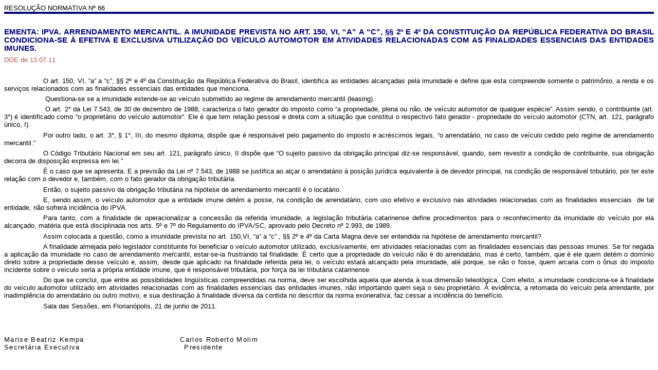

--- FILE ---
content_type: text/html; charset=utf-8
request_url: https://legislacao.sef.sc.gov.br/Consulta/Views/Publico/DocumentoLegalViewer.ashx?id=3B0DF6B4-6642-447F-ADBB-BE513069DBD6
body_size: 12299
content:
<html xmlns:v="urn:schemas-microsoft-com:vml"
xmlns:o="urn:schemas-microsoft-com:office:office"
xmlns:w="urn:schemas-microsoft-com:office:word"
xmlns:m="http://schemas.microsoft.com/office/2004/12/omml"
xmlns="http://www.w3.org/TR/REC-html40">

<head>
<meta http-equiv=Content-Type content="text/html; charset=windows-1252">
<meta name=ProgId content=Word.Document>
<meta name=Generator content="Microsoft Word 12">
<meta name=Originator content="Microsoft Word 12">
<link rel=File-List href="RN_066_arquivos/filelist.xml">
<title>RESOLUÇÃO NORMATIVA Nº 66</title>
<!--[if gte mso 9]><xml>
 <o:DocumentProperties>
  <o:Subject>CC</o:Subject>
  <o:Author>66</o:Author>
  <o:LastAuthor>gbarbosa</o:LastAuthor>
  <o:Revision>2</o:Revision>
  <o:TotalTime>0</o:TotalTime>
  <o:LastPrinted>2011-06-22T17:48:00Z</o:LastPrinted>
  <o:Created>2011-07-12T17:28:00Z</o:Created>
  <o:LastSaved>2011-07-12T17:28:00Z</o:LastSaved>
  <o:Pages>2</o:Pages>
  <o:Words>686</o:Words>
  <o:Characters>3710</o:Characters>
  <o:Category>2011</o:Category>
  <o:Company>sef</o:Company>
  <o:Bytes>68096</o:Bytes>
  <o:Lines>30</o:Lines>
  <o:Paragraphs>8</o:Paragraphs>
  <o:CharactersWithSpaces>4388</o:CharactersWithSpaces>
  <o:Version>12.00</o:Version>
 </o:DocumentProperties>
</xml><![endif]-->
<link rel=themeData href="RN_066_arquivos/themedata.thmx">
<link rel=colorSchemeMapping href="RN_066_arquivos/colorschememapping.xml">
<!--[if gte mso 9]><xml>
 <w:WordDocument>
  <w:SpellingState>Clean</w:SpellingState>
  <w:GrammarState>Clean</w:GrammarState>
  <w:TrackMoves>false</w:TrackMoves>
  <w:TrackFormatting/>
  <w:HyphenationZone>17</w:HyphenationZone>
  <w:DoNotHyphenateCaps/>
  <w:DisplayHorizontalDrawingGridEvery>0</w:DisplayHorizontalDrawingGridEvery>
  <w:DisplayVerticalDrawingGridEvery>0</w:DisplayVerticalDrawingGridEvery>
  <w:UseMarginsForDrawingGridOrigin/>
  <w:ValidateAgainstSchemas/>
  <w:SaveIfXMLInvalid>false</w:SaveIfXMLInvalid>
  <w:IgnoreMixedContent>false</w:IgnoreMixedContent>
  <w:AlwaysShowPlaceholderText>false</w:AlwaysShowPlaceholderText>
  <w:DoNotPromoteQF/>
  <w:LidThemeOther>PT-BR</w:LidThemeOther>
  <w:LidThemeAsian>X-NONE</w:LidThemeAsian>
  <w:LidThemeComplexScript>X-NONE</w:LidThemeComplexScript>
  <w:Compatibility>
   <w:UsePrinterMetrics/>
   <w:WW6BorderRules/>
   <w:FootnoteLayoutLikeWW8/>
   <w:ShapeLayoutLikeWW8/>
   <w:AlignTablesRowByRow/>
   <w:ForgetLastTabAlignment/>
   <w:DoNotUseHTMLParagraphAutoSpacing/>
   <w:LayoutRawTableWidth/>
   <w:LayoutTableRowsApart/>
   <w:UseWord97LineBreakingRules/>
   <w:SelectEntireFieldWithStartOrEnd/>
   <w:UseWord2002TableStyleRules/>
   <w:DontUseIndentAsNumberingTabStop/>
   <w:FELineBreak11/>
   <w:WW11IndentRules/>
   <w:DontAutofitConstrainedTables/>
   <w:AutofitLikeWW11/>
   <w:HangulWidthLikeWW11/>
   <w:UseNormalStyleForList/>
  </w:Compatibility>
  <w:BrowserLevel>MicrosoftInternetExplorer4</w:BrowserLevel>
  <m:mathPr>
   <m:mathFont m:val="Cambria Math"/>
   <m:brkBin m:val="before"/>
   <m:brkBinSub m:val="&#45;-"/>
   <m:smallFrac m:val="off"/>
   <m:dispDef/>
   <m:lMargin m:val="0"/>
   <m:rMargin m:val="0"/>
   <m:defJc m:val="centerGroup"/>
   <m:wrapIndent m:val="1440"/>
   <m:intLim m:val="subSup"/>
   <m:naryLim m:val="undOvr"/>
  </m:mathPr></w:WordDocument>
</xml><![endif]--><!--[if gte mso 9]><xml>
 <w:LatentStyles DefLockedState="false" DefUnhideWhenUsed="true"
  DefSemiHidden="true" DefQFormat="false" DefPriority="99"
  LatentStyleCount="267">
  <w:LsdException Locked="false" Priority="0" SemiHidden="false"
   UnhideWhenUsed="false" QFormat="true" Name="Normal"/>
  <w:LsdException Locked="false" Priority="9" SemiHidden="false"
   UnhideWhenUsed="false" QFormat="true" Name="heading 1"/>
  <w:LsdException Locked="false" Priority="9" SemiHidden="false"
   UnhideWhenUsed="false" QFormat="true" Name="heading 2"/>
  <w:LsdException Locked="false" Priority="9" SemiHidden="false"
   UnhideWhenUsed="false" QFormat="true" Name="heading 3"/>
  <w:LsdException Locked="false" Priority="9" QFormat="true" Name="heading 4"/>
  <w:LsdException Locked="false" Priority="9" QFormat="true" Name="heading 5"/>
  <w:LsdException Locked="false" Priority="9" SemiHidden="false"
   UnhideWhenUsed="false" QFormat="true" Name="heading 6"/>
  <w:LsdException Locked="false" Priority="9" SemiHidden="false"
   UnhideWhenUsed="false" QFormat="true" Name="heading 7"/>
  <w:LsdException Locked="false" Priority="9" SemiHidden="false"
   UnhideWhenUsed="false" QFormat="true" Name="heading 8"/>
  <w:LsdException Locked="false" Priority="9" QFormat="true" Name="heading 9"/>
  <w:LsdException Locked="false" Priority="39" Name="toc 1"/>
  <w:LsdException Locked="false" Priority="39" Name="toc 2"/>
  <w:LsdException Locked="false" Priority="39" Name="toc 3"/>
  <w:LsdException Locked="false" Priority="39" Name="toc 4"/>
  <w:LsdException Locked="false" Priority="39" Name="toc 5"/>
  <w:LsdException Locked="false" Priority="39" Name="toc 6"/>
  <w:LsdException Locked="false" Priority="39" Name="toc 7"/>
  <w:LsdException Locked="false" Priority="39" Name="toc 8"/>
  <w:LsdException Locked="false" Priority="39" Name="toc 9"/>
  <w:LsdException Locked="false" Priority="35" SemiHidden="false"
   UnhideWhenUsed="false" QFormat="true" Name="caption"/>
  <w:LsdException Locked="false" Priority="10" SemiHidden="false"
   UnhideWhenUsed="false" QFormat="true" Name="Title"/>
  <w:LsdException Locked="false" Priority="0" Name="Default Paragraph Font"/>
  <w:LsdException Locked="false" Priority="11" SemiHidden="false"
   UnhideWhenUsed="false" QFormat="true" Name="Subtitle"/>
  <w:LsdException Locked="false" Priority="22" SemiHidden="false"
   UnhideWhenUsed="false" QFormat="true" Name="Strong"/>
  <w:LsdException Locked="false" Priority="20" SemiHidden="false"
   UnhideWhenUsed="false" QFormat="true" Name="Emphasis"/>
  <w:LsdException Locked="false" Priority="0" Name="No List"/>
  <w:LsdException Locked="false" Priority="59" SemiHidden="false"
   UnhideWhenUsed="false" Name="Table Grid"/>
  <w:LsdException Locked="false" UnhideWhenUsed="false" Name="Placeholder Text"/>
  <w:LsdException Locked="false" Priority="1" SemiHidden="false"
   UnhideWhenUsed="false" QFormat="true" Name="No Spacing"/>
  <w:LsdException Locked="false" Priority="60" SemiHidden="false"
   UnhideWhenUsed="false" Name="Light Shading"/>
  <w:LsdException Locked="false" Priority="61" SemiHidden="false"
   UnhideWhenUsed="false" Name="Light List"/>
  <w:LsdException Locked="false" Priority="62" SemiHidden="false"
   UnhideWhenUsed="false" Name="Light Grid"/>
  <w:LsdException Locked="false" Priority="63" SemiHidden="false"
   UnhideWhenUsed="false" Name="Medium Shading 1"/>
  <w:LsdException Locked="false" Priority="64" SemiHidden="false"
   UnhideWhenUsed="false" Name="Medium Shading 2"/>
  <w:LsdException Locked="false" Priority="65" SemiHidden="false"
   UnhideWhenUsed="false" Name="Medium List 1"/>
  <w:LsdException Locked="false" Priority="66" SemiHidden="false"
   UnhideWhenUsed="false" Name="Medium List 2"/>
  <w:LsdException Locked="false" Priority="67" SemiHidden="false"
   UnhideWhenUsed="false" Name="Medium Grid 1"/>
  <w:LsdException Locked="false" Priority="68" SemiHidden="false"
   UnhideWhenUsed="false" Name="Medium Grid 2"/>
  <w:LsdException Locked="false" Priority="69" SemiHidden="false"
   UnhideWhenUsed="false" Name="Medium Grid 3"/>
  <w:LsdException Locked="false" Priority="70" SemiHidden="false"
   UnhideWhenUsed="false" Name="Dark List"/>
  <w:LsdException Locked="false" Priority="71" SemiHidden="false"
   UnhideWhenUsed="false" Name="Colorful Shading"/>
  <w:LsdException Locked="false" Priority="72" SemiHidden="false"
   UnhideWhenUsed="false" Name="Colorful List"/>
  <w:LsdException Locked="false" Priority="73" SemiHidden="false"
   UnhideWhenUsed="false" Name="Colorful Grid"/>
  <w:LsdException Locked="false" Priority="60" SemiHidden="false"
   UnhideWhenUsed="false" Name="Light Shading Accent 1"/>
  <w:LsdException Locked="false" Priority="61" SemiHidden="false"
   UnhideWhenUsed="false" Name="Light List Accent 1"/>
  <w:LsdException Locked="false" Priority="62" SemiHidden="false"
   UnhideWhenUsed="false" Name="Light Grid Accent 1"/>
  <w:LsdException Locked="false" Priority="63" SemiHidden="false"
   UnhideWhenUsed="false" Name="Medium Shading 1 Accent 1"/>
  <w:LsdException Locked="false" Priority="64" SemiHidden="false"
   UnhideWhenUsed="false" Name="Medium Shading 2 Accent 1"/>
  <w:LsdException Locked="false" Priority="65" SemiHidden="false"
   UnhideWhenUsed="false" Name="Medium List 1 Accent 1"/>
  <w:LsdException Locked="false" UnhideWhenUsed="false" Name="Revision"/>
  <w:LsdException Locked="false" Priority="34" SemiHidden="false"
   UnhideWhenUsed="false" QFormat="true" Name="List Paragraph"/>
  <w:LsdException Locked="false" Priority="29" SemiHidden="false"
   UnhideWhenUsed="false" QFormat="true" Name="Quote"/>
  <w:LsdException Locked="false" Priority="30" SemiHidden="false"
   UnhideWhenUsed="false" QFormat="true" Name="Intense Quote"/>
  <w:LsdException Locked="false" Priority="66" SemiHidden="false"
   UnhideWhenUsed="false" Name="Medium List 2 Accent 1"/>
  <w:LsdException Locked="false" Priority="67" SemiHidden="false"
   UnhideWhenUsed="false" Name="Medium Grid 1 Accent 1"/>
  <w:LsdException Locked="false" Priority="68" SemiHidden="false"
   UnhideWhenUsed="false" Name="Medium Grid 2 Accent 1"/>
  <w:LsdException Locked="false" Priority="69" SemiHidden="false"
   UnhideWhenUsed="false" Name="Medium Grid 3 Accent 1"/>
  <w:LsdException Locked="false" Priority="70" SemiHidden="false"
   UnhideWhenUsed="false" Name="Dark List Accent 1"/>
  <w:LsdException Locked="false" Priority="71" SemiHidden="false"
   UnhideWhenUsed="false" Name="Colorful Shading Accent 1"/>
  <w:LsdException Locked="false" Priority="72" SemiHidden="false"
   UnhideWhenUsed="false" Name="Colorful List Accent 1"/>
  <w:LsdException Locked="false" Priority="73" SemiHidden="false"
   UnhideWhenUsed="false" Name="Colorful Grid Accent 1"/>
  <w:LsdException Locked="false" Priority="60" SemiHidden="false"
   UnhideWhenUsed="false" Name="Light Shading Accent 2"/>
  <w:LsdException Locked="false" Priority="61" SemiHidden="false"
   UnhideWhenUsed="false" Name="Light List Accent 2"/>
  <w:LsdException Locked="false" Priority="62" SemiHidden="false"
   UnhideWhenUsed="false" Name="Light Grid Accent 2"/>
  <w:LsdException Locked="false" Priority="63" SemiHidden="false"
   UnhideWhenUsed="false" Name="Medium Shading 1 Accent 2"/>
  <w:LsdException Locked="false" Priority="64" SemiHidden="false"
   UnhideWhenUsed="false" Name="Medium Shading 2 Accent 2"/>
  <w:LsdException Locked="false" Priority="65" SemiHidden="false"
   UnhideWhenUsed="false" Name="Medium List 1 Accent 2"/>
  <w:LsdException Locked="false" Priority="66" SemiHidden="false"
   UnhideWhenUsed="false" Name="Medium List 2 Accent 2"/>
  <w:LsdException Locked="false" Priority="67" SemiHidden="false"
   UnhideWhenUsed="false" Name="Medium Grid 1 Accent 2"/>
  <w:LsdException Locked="false" Priority="68" SemiHidden="false"
   UnhideWhenUsed="false" Name="Medium Grid 2 Accent 2"/>
  <w:LsdException Locked="false" Priority="69" SemiHidden="false"
   UnhideWhenUsed="false" Name="Medium Grid 3 Accent 2"/>
  <w:LsdException Locked="false" Priority="70" SemiHidden="false"
   UnhideWhenUsed="false" Name="Dark List Accent 2"/>
  <w:LsdException Locked="false" Priority="71" SemiHidden="false"
   UnhideWhenUsed="false" Name="Colorful Shading Accent 2"/>
  <w:LsdException Locked="false" Priority="72" SemiHidden="false"
   UnhideWhenUsed="false" Name="Colorful List Accent 2"/>
  <w:LsdException Locked="false" Priority="73" SemiHidden="false"
   UnhideWhenUsed="false" Name="Colorful Grid Accent 2"/>
  <w:LsdException Locked="false" Priority="60" SemiHidden="false"
   UnhideWhenUsed="false" Name="Light Shading Accent 3"/>
  <w:LsdException Locked="false" Priority="61" SemiHidden="false"
   UnhideWhenUsed="false" Name="Light List Accent 3"/>
  <w:LsdException Locked="false" Priority="62" SemiHidden="false"
   UnhideWhenUsed="false" Name="Light Grid Accent 3"/>
  <w:LsdException Locked="false" Priority="63" SemiHidden="false"
   UnhideWhenUsed="false" Name="Medium Shading 1 Accent 3"/>
  <w:LsdException Locked="false" Priority="64" SemiHidden="false"
   UnhideWhenUsed="false" Name="Medium Shading 2 Accent 3"/>
  <w:LsdException Locked="false" Priority="65" SemiHidden="false"
   UnhideWhenUsed="false" Name="Medium List 1 Accent 3"/>
  <w:LsdException Locked="false" Priority="66" SemiHidden="false"
   UnhideWhenUsed="false" Name="Medium List 2 Accent 3"/>
  <w:LsdException Locked="false" Priority="67" SemiHidden="false"
   UnhideWhenUsed="false" Name="Medium Grid 1 Accent 3"/>
  <w:LsdException Locked="false" Priority="68" SemiHidden="false"
   UnhideWhenUsed="false" Name="Medium Grid 2 Accent 3"/>
  <w:LsdException Locked="false" Priority="69" SemiHidden="false"
   UnhideWhenUsed="false" Name="Medium Grid 3 Accent 3"/>
  <w:LsdException Locked="false" Priority="70" SemiHidden="false"
   UnhideWhenUsed="false" Name="Dark List Accent 3"/>
  <w:LsdException Locked="false" Priority="71" SemiHidden="false"
   UnhideWhenUsed="false" Name="Colorful Shading Accent 3"/>
  <w:LsdException Locked="false" Priority="72" SemiHidden="false"
   UnhideWhenUsed="false" Name="Colorful List Accent 3"/>
  <w:LsdException Locked="false" Priority="73" SemiHidden="false"
   UnhideWhenUsed="false" Name="Colorful Grid Accent 3"/>
  <w:LsdException Locked="false" Priority="60" SemiHidden="false"
   UnhideWhenUsed="false" Name="Light Shading Accent 4"/>
  <w:LsdException Locked="false" Priority="61" SemiHidden="false"
   UnhideWhenUsed="false" Name="Light List Accent 4"/>
  <w:LsdException Locked="false" Priority="62" SemiHidden="false"
   UnhideWhenUsed="false" Name="Light Grid Accent 4"/>
  <w:LsdException Locked="false" Priority="63" SemiHidden="false"
   UnhideWhenUsed="false" Name="Medium Shading 1 Accent 4"/>
  <w:LsdException Locked="false" Priority="64" SemiHidden="false"
   UnhideWhenUsed="false" Name="Medium Shading 2 Accent 4"/>
  <w:LsdException Locked="false" Priority="65" SemiHidden="false"
   UnhideWhenUsed="false" Name="Medium List 1 Accent 4"/>
  <w:LsdException Locked="false" Priority="66" SemiHidden="false"
   UnhideWhenUsed="false" Name="Medium List 2 Accent 4"/>
  <w:LsdException Locked="false" Priority="67" SemiHidden="false"
   UnhideWhenUsed="false" Name="Medium Grid 1 Accent 4"/>
  <w:LsdException Locked="false" Priority="68" SemiHidden="false"
   UnhideWhenUsed="false" Name="Medium Grid 2 Accent 4"/>
  <w:LsdException Locked="false" Priority="69" SemiHidden="false"
   UnhideWhenUsed="false" Name="Medium Grid 3 Accent 4"/>
  <w:LsdException Locked="false" Priority="70" SemiHidden="false"
   UnhideWhenUsed="false" Name="Dark List Accent 4"/>
  <w:LsdException Locked="false" Priority="71" SemiHidden="false"
   UnhideWhenUsed="false" Name="Colorful Shading Accent 4"/>
  <w:LsdException Locked="false" Priority="72" SemiHidden="false"
   UnhideWhenUsed="false" Name="Colorful List Accent 4"/>
  <w:LsdException Locked="false" Priority="73" SemiHidden="false"
   UnhideWhenUsed="false" Name="Colorful Grid Accent 4"/>
  <w:LsdException Locked="false" Priority="60" SemiHidden="false"
   UnhideWhenUsed="false" Name="Light Shading Accent 5"/>
  <w:LsdException Locked="false" Priority="61" SemiHidden="false"
   UnhideWhenUsed="false" Name="Light List Accent 5"/>
  <w:LsdException Locked="false" Priority="62" SemiHidden="false"
   UnhideWhenUsed="false" Name="Light Grid Accent 5"/>
  <w:LsdException Locked="false" Priority="63" SemiHidden="false"
   UnhideWhenUsed="false" Name="Medium Shading 1 Accent 5"/>
  <w:LsdException Locked="false" Priority="64" SemiHidden="false"
   UnhideWhenUsed="false" Name="Medium Shading 2 Accent 5"/>
  <w:LsdException Locked="false" Priority="65" SemiHidden="false"
   UnhideWhenUsed="false" Name="Medium List 1 Accent 5"/>
  <w:LsdException Locked="false" Priority="66" SemiHidden="false"
   UnhideWhenUsed="false" Name="Medium List 2 Accent 5"/>
  <w:LsdException Locked="false" Priority="67" SemiHidden="false"
   UnhideWhenUsed="false" Name="Medium Grid 1 Accent 5"/>
  <w:LsdException Locked="false" Priority="68" SemiHidden="false"
   UnhideWhenUsed="false" Name="Medium Grid 2 Accent 5"/>
  <w:LsdException Locked="false" Priority="69" SemiHidden="false"
   UnhideWhenUsed="false" Name="Medium Grid 3 Accent 5"/>
  <w:LsdException Locked="false" Priority="70" SemiHidden="false"
   UnhideWhenUsed="false" Name="Dark List Accent 5"/>
  <w:LsdException Locked="false" Priority="71" SemiHidden="false"
   UnhideWhenUsed="false" Name="Colorful Shading Accent 5"/>
  <w:LsdException Locked="false" Priority="72" SemiHidden="false"
   UnhideWhenUsed="false" Name="Colorful List Accent 5"/>
  <w:LsdException Locked="false" Priority="73" SemiHidden="false"
   UnhideWhenUsed="false" Name="Colorful Grid Accent 5"/>
  <w:LsdException Locked="false" Priority="60" SemiHidden="false"
   UnhideWhenUsed="false" Name="Light Shading Accent 6"/>
  <w:LsdException Locked="false" Priority="61" SemiHidden="false"
   UnhideWhenUsed="false" Name="Light List Accent 6"/>
  <w:LsdException Locked="false" Priority="62" SemiHidden="false"
   UnhideWhenUsed="false" Name="Light Grid Accent 6"/>
  <w:LsdException Locked="false" Priority="63" SemiHidden="false"
   UnhideWhenUsed="false" Name="Medium Shading 1 Accent 6"/>
  <w:LsdException Locked="false" Priority="64" SemiHidden="false"
   UnhideWhenUsed="false" Name="Medium Shading 2 Accent 6"/>
  <w:LsdException Locked="false" Priority="65" SemiHidden="false"
   UnhideWhenUsed="false" Name="Medium List 1 Accent 6"/>
  <w:LsdException Locked="false" Priority="66" SemiHidden="false"
   UnhideWhenUsed="false" Name="Medium List 2 Accent 6"/>
  <w:LsdException Locked="false" Priority="67" SemiHidden="false"
   UnhideWhenUsed="false" Name="Medium Grid 1 Accent 6"/>
  <w:LsdException Locked="false" Priority="68" SemiHidden="false"
   UnhideWhenUsed="false" Name="Medium Grid 2 Accent 6"/>
  <w:LsdException Locked="false" Priority="69" SemiHidden="false"
   UnhideWhenUsed="false" Name="Medium Grid 3 Accent 6"/>
  <w:LsdException Locked="false" Priority="70" SemiHidden="false"
   UnhideWhenUsed="false" Name="Dark List Accent 6"/>
  <w:LsdException Locked="false" Priority="71" SemiHidden="false"
   UnhideWhenUsed="false" Name="Colorful Shading Accent 6"/>
  <w:LsdException Locked="false" Priority="72" SemiHidden="false"
   UnhideWhenUsed="false" Name="Colorful List Accent 6"/>
  <w:LsdException Locked="false" Priority="73" SemiHidden="false"
   UnhideWhenUsed="false" Name="Colorful Grid Accent 6"/>
  <w:LsdException Locked="false" Priority="19" SemiHidden="false"
   UnhideWhenUsed="false" QFormat="true" Name="Subtle Emphasis"/>
  <w:LsdException Locked="false" Priority="21" SemiHidden="false"
   UnhideWhenUsed="false" QFormat="true" Name="Intense Emphasis"/>
  <w:LsdException Locked="false" Priority="31" SemiHidden="false"
   UnhideWhenUsed="false" QFormat="true" Name="Subtle Reference"/>
  <w:LsdException Locked="false" Priority="32" SemiHidden="false"
   UnhideWhenUsed="false" QFormat="true" Name="Intense Reference"/>
  <w:LsdException Locked="false" Priority="33" SemiHidden="false"
   UnhideWhenUsed="false" QFormat="true" Name="Book Title"/>
  <w:LsdException Locked="false" Priority="37" Name="Bibliography"/>
  <w:LsdException Locked="false" Priority="39" QFormat="true" Name="TOC Heading"/>
 </w:LatentStyles>
</xml><![endif]-->
<style>
<!--
 /* Font Definitions */
 @font-face
	{font-family:Wingdings;
	panose-1:5 0 0 0 0 0 0 0 0 0;
	mso-font-charset:2;
	mso-generic-font-family:auto;
	mso-font-pitch:variable;
	mso-font-signature:0 268435456 0 0 -2147483648 0;}
@font-face
	{font-family:"MS Mincho";
	panose-1:2 2 6 9 4 2 5 8 3 4;
	mso-font-alt:"\FF2D\FF33 \660E\671D";
	mso-font-charset:128;
	mso-generic-font-family:modern;
	mso-font-pitch:fixed;
	mso-font-signature:-1610612033 1757936891 16 0 131231 0;}
@font-face
	{font-family:"Cambria Math";
	panose-1:2 4 5 3 5 4 6 3 2 4;
	mso-font-charset:1;
	mso-generic-font-family:roman;
	mso-font-format:other;
	mso-font-pitch:variable;
	mso-font-signature:0 0 0 0 0 0;}
@font-face
	{font-family:"Arial Unicode MS";
	panose-1:2 11 6 4 2 2 2 2 2 4;
	mso-font-charset:128;
	mso-generic-font-family:swiss;
	mso-font-pitch:variable;
	mso-font-signature:-134238209 -371195905 63 0 4129279 0;}
@font-face
	{font-family:Tahoma;
	panose-1:2 11 6 4 3 5 4 4 2 4;
	mso-font-charset:0;
	mso-generic-font-family:swiss;
	mso-font-pitch:variable;
	mso-font-signature:1627400839 -2147483648 8 0 66047 0;}
@font-face
	{font-family:Verdana;
	panose-1:2 11 6 4 3 5 4 4 2 4;
	mso-font-charset:0;
	mso-generic-font-family:swiss;
	mso-font-pitch:variable;
	mso-font-signature:536871559 0 0 0 415 0;}
@font-face
	{font-family:"\@MS Mincho";
	panose-1:2 2 6 9 4 2 5 8 3 4;
	mso-font-charset:128;
	mso-generic-font-family:modern;
	mso-font-pitch:fixed;
	mso-font-signature:-1610612033 1757936891 16 0 131231 0;}
@font-face
	{font-family:"\@Arial Unicode MS";
	panose-1:2 11 6 4 2 2 2 2 2 4;
	mso-font-charset:128;
	mso-generic-font-family:swiss;
	mso-font-pitch:variable;
	mso-font-signature:-134238209 -371195905 63 0 4129279 0;}
 /* Style Definitions */
 p.MsoNormal, li.MsoNormal, div.MsoNormal
	{mso-style-unhide:no;
	mso-style-qformat:yes;
	mso-style-parent:"";
	margin:0cm;
	margin-bottom:.0001pt;
	text-align:justify;
	mso-pagination:none;
	font-size:12.0pt;
	mso-bidi-font-size:10.0pt;
	font-family:"Times New Roman","serif";
	mso-fareast-font-family:"Times New Roman";}
h1
	{mso-style-unhide:no;
	mso-style-qformat:yes;
	mso-style-next:Normal;
	margin:0cm;
	margin-bottom:.0001pt;
	text-align:center;
	mso-pagination:none;
	page-break-after:avoid;
	mso-outline-level:1;
	font-size:12.0pt;
	mso-bidi-font-size:10.0pt;
	font-family:"Times New Roman","serif";
	mso-fareast-font-family:"Times New Roman";
	mso-font-kerning:0pt;
	font-weight:bold;
	mso-bidi-font-weight:normal;}
h2
	{mso-style-unhide:no;
	mso-style-qformat:yes;
	mso-style-next:Normal;
	margin:0cm;
	margin-bottom:.0001pt;
	text-align:justify;
	mso-pagination:none;
	page-break-after:avoid;
	mso-outline-level:2;
	font-size:11.0pt;
	mso-bidi-font-size:10.0pt;
	font-family:"Times New Roman","serif";
	mso-fareast-font-family:"Times New Roman";
	font-weight:bold;
	mso-bidi-font-weight:normal;}
h3
	{mso-style-unhide:no;
	mso-style-qformat:yes;
	mso-style-next:Normal;
	margin:0cm;
	margin-bottom:.0001pt;
	text-align:justify;
	mso-pagination:none;
	page-break-after:avoid;
	mso-outline-level:3;
	font-size:12.0pt;
	mso-bidi-font-size:10.0pt;
	font-family:"Times New Roman","serif";
	mso-fareast-font-family:"Times New Roman";
	font-weight:bold;
	mso-bidi-font-weight:normal;}
h6
	{mso-style-unhide:no;
	mso-style-qformat:yes;
	mso-style-next:Normal;
	margin-top:0cm;
	margin-right:0cm;
	margin-bottom:0cm;
	margin-left:184.3pt;
	margin-bottom:.0001pt;
	text-indent:-184.3pt;
	line-height:150%;
	mso-pagination:widow-orphan;
	page-break-after:avoid;
	mso-outline-level:6;
	font-size:12.0pt;
	mso-bidi-font-size:10.0pt;
	font-family:"Times New Roman","serif";
	mso-fareast-font-family:"Times New Roman";
	font-weight:bold;
	mso-bidi-font-weight:normal;}
p.MsoHeading7, li.MsoHeading7, div.MsoHeading7
	{mso-style-unhide:no;
	mso-style-qformat:yes;
	mso-style-next:Normal;
	margin:0cm;
	margin-bottom:.0001pt;
	mso-pagination:widow-orphan;
	page-break-after:avoid;
	mso-outline-level:7;
	font-size:12.0pt;
	mso-bidi-font-size:10.0pt;
	font-family:"Arial","sans-serif";
	mso-fareast-font-family:"Times New Roman";
	mso-bidi-font-family:"Times New Roman";
	font-weight:bold;
	mso-bidi-font-weight:normal;}
p.MsoHeading8, li.MsoHeading8, div.MsoHeading8
	{mso-style-unhide:no;
	mso-style-qformat:yes;
	mso-style-next:Normal;
	margin:0cm;
	margin-bottom:.0001pt;
	line-height:150%;
	mso-pagination:widow-orphan;
	page-break-after:avoid;
	mso-outline-level:8;
	font-size:12.0pt;
	mso-bidi-font-size:10.0pt;
	font-family:"Times New Roman","serif";
	mso-fareast-font-family:"Times New Roman";
	font-weight:bold;
	mso-bidi-font-weight:normal;}
p.MsoFootnoteText, li.MsoFootnoteText, div.MsoFootnoteText
	{mso-style-noshow:yes;
	mso-style-unhide:no;
	margin:0cm;
	margin-bottom:.0001pt;
	text-align:justify;
	mso-pagination:none;
	font-size:10.0pt;
	font-family:"Times New Roman","serif";
	mso-fareast-font-family:"Times New Roman";}
p.MsoHeader, li.MsoHeader, div.MsoHeader
	{mso-style-unhide:no;
	margin:0cm;
	margin-bottom:.0001pt;
	text-align:justify;
	mso-pagination:none;
	tab-stops:center 216.0pt right 432.0pt;
	font-size:12.0pt;
	mso-bidi-font-size:10.0pt;
	font-family:"Times New Roman","serif";
	mso-fareast-font-family:"Times New Roman";}
p.MsoFooter, li.MsoFooter, div.MsoFooter
	{mso-style-unhide:no;
	margin:0cm;
	margin-bottom:.0001pt;
	text-align:justify;
	mso-pagination:none;
	tab-stops:center 216.0pt right 432.0pt;
	font-size:12.0pt;
	mso-bidi-font-size:10.0pt;
	font-family:"Times New Roman","serif";
	mso-fareast-font-family:"Times New Roman";}
p.MsoCaption, li.MsoCaption, div.MsoCaption
	{mso-style-unhide:no;
	mso-style-qformat:yes;
	mso-style-next:Normal;
	margin:0cm;
	margin-bottom:.0001pt;
	text-align:justify;
	mso-pagination:none;
	font-size:9.0pt;
	mso-bidi-font-size:10.0pt;
	font-family:"Times New Roman","serif";
	mso-fareast-font-family:"Times New Roman";
	font-weight:bold;
	mso-bidi-font-weight:normal;}
span.MsoFootnoteReference
	{mso-style-noshow:yes;
	mso-style-unhide:no;
	vertical-align:super;}
p.MsoBodyText, li.MsoBodyText, div.MsoBodyText
	{mso-style-unhide:no;
	margin-top:0cm;
	margin-right:-4.85pt;
	margin-bottom:6.0pt;
	margin-left:0cm;
	text-align:justify;
	mso-pagination:none;
	tab-stops:2.0cm;
	font-size:12.0pt;
	mso-bidi-font-size:10.0pt;
	font-family:"Times New Roman","serif";
	mso-fareast-font-family:"Times New Roman";}
p.MsoBodyTextIndent, li.MsoBodyTextIndent, div.MsoBodyTextIndent
	{mso-style-unhide:no;
	margin-top:0cm;
	margin-right:0cm;
	margin-bottom:6.0pt;
	margin-left:0cm;
	text-align:justify;
	text-indent:2.0cm;
	mso-pagination:none;
	tab-stops:2.0cm;
	font-size:12.0pt;
	mso-bidi-font-size:10.0pt;
	font-family:"Times New Roman","serif";
	mso-fareast-font-family:"Times New Roman";}
p.MsoBodyText2, li.MsoBodyText2, div.MsoBodyText2
	{mso-style-unhide:no;
	margin:0cm;
	margin-bottom:.0001pt;
	mso-pagination:none;
	font-size:12.0pt;
	mso-bidi-font-size:10.0pt;
	font-family:"Times New Roman","serif";
	mso-fareast-font-family:"Times New Roman";}
p.MsoBodyTextIndent2, li.MsoBodyTextIndent2, div.MsoBodyTextIndent2
	{mso-style-unhide:no;
	margin-top:0cm;
	margin-right:0cm;
	margin-bottom:6.0pt;
	margin-left:5.0cm;
	text-align:justify;
	mso-pagination:none;
	tab-stops:2.0cm;
	font-size:12.0pt;
	mso-bidi-font-size:10.0pt;
	font-family:"Times New Roman","serif";
	mso-fareast-font-family:"Times New Roman";
	font-style:italic;
	mso-bidi-font-style:normal;}
p.MsoBodyTextIndent3, li.MsoBodyTextIndent3, div.MsoBodyTextIndent3
	{mso-style-unhide:no;
	margin:0cm;
	margin-bottom:.0001pt;
	text-align:justify;
	text-indent:36.0pt;
	line-height:150%;
	mso-pagination:none;
	font-size:12.0pt;
	mso-bidi-font-size:11.0pt;
	font-family:"Times New Roman","serif";
	mso-fareast-font-family:"Times New Roman";}
a:link, span.MsoHyperlink
	{mso-style-unhide:no;
	color:blue;
	text-decoration:underline;
	text-underline:single;}
a:visited, span.MsoHyperlinkFollowed
	{mso-style-noshow:yes;
	mso-style-priority:99;
	color:purple;
	mso-themecolor:followedhyperlink;
	text-decoration:underline;
	text-underline:single;}
p.MsoDocumentMap, li.MsoDocumentMap, div.MsoDocumentMap
	{mso-style-noshow:yes;
	mso-style-unhide:no;
	margin:0cm;
	margin-bottom:.0001pt;
	text-align:justify;
	mso-pagination:none;
	background:navy;
	font-size:12.0pt;
	mso-bidi-font-size:10.0pt;
	font-family:"Tahoma","sans-serif";
	mso-fareast-font-family:"Times New Roman";
	mso-bidi-font-family:"Times New Roman";}
p
	{mso-style-unhide:no;
	mso-margin-top-alt:auto;
	margin-right:0cm;
	mso-margin-bottom-alt:auto;
	margin-left:0cm;
	mso-pagination:widow-orphan;
	font-size:12.0pt;
	font-family:"Arial Unicode MS","sans-serif";}
pre
	{mso-style-unhide:no;
	margin:0cm;
	margin-bottom:.0001pt;
	mso-pagination:widow-orphan;
	tab-stops:45.8pt 91.6pt 137.4pt 183.2pt 229.0pt 274.8pt 320.6pt 366.4pt 412.2pt 458.0pt 503.8pt 549.6pt 595.4pt 641.2pt 687.0pt 732.8pt;
	font-size:10.0pt;
	font-family:"Verdana","sans-serif";
	mso-fareast-font-family:"Times New Roman";
	mso-bidi-font-family:"Courier New";}
p.MsoAcetate, li.MsoAcetate, div.MsoAcetate
	{mso-style-noshow:yes;
	mso-style-unhide:no;
	margin:0cm;
	margin-bottom:.0001pt;
	text-align:justify;
	mso-pagination:none;
	font-size:8.0pt;
	font-family:"Tahoma","sans-serif";
	mso-fareast-font-family:"Times New Roman";}
p.alteraes, li.alteraes, div.alteraes
	{mso-style-name:alterações;
	mso-style-unhide:no;
	margin-top:0cm;
	margin-right:0cm;
	margin-bottom:2.0pt;
	margin-left:0cm;
	text-align:justify;
	line-height:14.0pt;
	mso-line-height-rule:exactly;
	mso-pagination:none;
	border:none;
	mso-border-top-alt:solid windowtext .75pt;
	padding:0cm;
	mso-padding-alt:1.0pt 0cm 0cm 0cm;
	font-size:14.0pt;
	mso-bidi-font-size:10.0pt;
	font-family:"Arial","sans-serif";
	mso-fareast-font-family:"Times New Roman";
	mso-bidi-font-family:"Times New Roman";
	letter-spacing:-.2pt;
	font-weight:bold;
	mso-bidi-font-weight:normal;}
p.autoridade, li.autoridade, div.autoridade
	{mso-style-name:autoridade;
	mso-style-unhide:no;
	margin-top:2.0pt;
	margin-right:0cm;
	margin-bottom:0cm;
	margin-left:0cm;
	margin-bottom:.0001pt;
	text-align:center;
	line-height:10.0pt;
	mso-line-height-rule:exactly;
	mso-pagination:none;
	font-size:9.0pt;
	mso-bidi-font-size:10.0pt;
	font-family:"Times New Roman","serif";
	mso-fareast-font-family:"Times New Roman";
	color:black;}
p.caput, li.caput, div.caput
	{mso-style-name:caput;
	mso-style-unhide:no;
	margin-top:2.0pt;
	margin-right:0cm;
	margin-bottom:2.0pt;
	margin-left:1.0cm;
	text-align:justify;
	line-height:10.0pt;
	mso-line-height-rule:exactly;
	mso-pagination:none;
	font-size:12.0pt;
	mso-bidi-font-size:10.0pt;
	font-family:"Times New Roman","serif";
	mso-fareast-font-family:"Times New Roman";
	color:black;}
p.corpodotexto, li.corpodotexto, div.corpodotexto
	{mso-style-name:"corpo do texto";
	mso-style-unhide:no;
	margin-top:2.0pt;
	margin-right:0cm;
	margin-bottom:2.0pt;
	margin-left:0cm;
	text-align:justify;
	text-indent:14.2pt;
	line-height:9.0pt;
	mso-line-height-rule:exactly;
	mso-pagination:none;
	font-size:9.0pt;
	mso-bidi-font-size:10.0pt;
	font-family:"Times New Roman","serif";
	mso-fareast-font-family:"Times New Roman";
	color:black;}
p.expomotivo, li.expomotivo, div.expomotivo
	{mso-style-name:expomotivo;
	mso-style-unhide:no;
	margin-top:2.0pt;
	margin-right:0cm;
	margin-bottom:2.0pt;
	margin-left:0cm;
	text-align:justify;
	line-height:10.0pt;
	mso-line-height-rule:exactly;
	mso-pagination:none;
	font-size:9.0pt;
	mso-bidi-font-size:10.0pt;
	font-family:"Arial","sans-serif";
	mso-fareast-font-family:"Times New Roman";
	mso-bidi-font-family:"Times New Roman";
	color:black;}
p.Portaria, li.Portaria, div.Portaria
	{mso-style-name:Portaria;
	mso-style-unhide:no;
	margin-top:2.0pt;
	margin-right:0cm;
	margin-bottom:2.0pt;
	margin-left:0cm;
	text-align:justify;
	line-height:14.0pt;
	mso-line-height-rule:exactly;
	mso-pagination:none;
	font-size:14.0pt;
	mso-bidi-font-size:10.0pt;
	font-family:"Times New Roman","serif";
	mso-fareast-font-family:"Times New Roman";
	color:black;
	letter-spacing:-.2pt;
	font-weight:bold;
	mso-bidi-font-weight:normal;}
p.Ttuloseo, li.Ttuloseo, div.Ttuloseo
	{mso-style-name:"Título\/seção";
	mso-style-unhide:no;
	mso-style-parent:"corpo do texto";
	margin-top:2.0pt;
	margin-right:0cm;
	margin-bottom:2.0pt;
	margin-left:0cm;
	text-align:center;
	line-height:9.0pt;
	mso-line-height-rule:exactly;
	mso-pagination:none;
	font-size:9.0pt;
	mso-bidi-font-size:10.0pt;
	font-family:"Times New Roman","serif";
	mso-fareast-font-family:"Times New Roman";
	color:black;
	font-weight:bold;
	mso-bidi-font-weight:normal;}
p.ASSUNTO, li.ASSUNTO, div.ASSUNTO
	{mso-style-name:ASSUNTO;
	mso-style-unhide:no;
	margin-top:2.0pt;
	margin-right:0cm;
	margin-bottom:2.0pt;
	margin-left:0cm;
	text-align:justify;
	text-indent:14.2pt;
	line-height:10.0pt;
	mso-line-height-rule:exactly;
	mso-pagination:none;
	font-size:9.0pt;
	mso-bidi-font-size:10.0pt;
	font-family:"Times New Roman","serif";
	mso-fareast-font-family:"Times New Roman";
	color:black;}
p.RESOLUONORMATIVA, li.RESOLUONORMATIVA, div.RESOLUONORMATIVA
	{mso-style-name:"RESOLUÇÃO NORMATIVA";
	mso-style-unhide:no;
	margin-top:2.0pt;
	margin-right:0cm;
	margin-bottom:2.0pt;
	margin-left:14.2pt;
	text-align:justify;
	line-height:10.0pt;
	mso-line-height-rule:exactly;
	mso-pagination:none;
	font-size:9.0pt;
	mso-bidi-font-size:10.0pt;
	font-family:"Times New Roman","serif";
	mso-fareast-font-family:"Times New Roman";
	color:black;}
p.CITAO, li.CITAO, div.CITAO
	{mso-style-name:CITAÇÃO;
	mso-style-unhide:no;
	margin-top:2.0pt;
	margin-right:0cm;
	margin-bottom:2.0pt;
	margin-left:14.2pt;
	text-align:justify;
	line-height:10.0pt;
	mso-line-height-rule:exactly;
	mso-pagination:none;
	font-size:9.0pt;
	mso-bidi-font-size:10.0pt;
	font-family:"Times New Roman","serif";
	mso-fareast-font-family:"Times New Roman";
	color:black;
	font-style:italic;
	mso-bidi-font-style:normal;}
p.PARECERISTA, li.PARECERISTA, div.PARECERISTA
	{mso-style-name:PARECERISTA;
	mso-style-unhide:no;
	mso-style-parent:ASSUNTO;
	margin-top:2.0pt;
	margin-right:0cm;
	margin-bottom:0cm;
	margin-left:0cm;
	margin-bottom:.0001pt;
	text-align:center;
	line-height:10.0pt;
	mso-line-height-rule:exactly;
	mso-pagination:none;
	font-size:9.0pt;
	mso-bidi-font-size:10.0pt;
	font-family:"Times New Roman","serif";
	mso-fareast-font-family:"Times New Roman";
	color:black;}
p.CARGOPAREC, li.CARGOPAREC, div.CARGOPAREC
	{mso-style-name:CARGOPAREC;
	mso-style-unhide:no;
	mso-style-parent:autoridade;
	margin-top:0cm;
	margin-right:0cm;
	margin-bottom:2.0pt;
	margin-left:0cm;
	text-align:center;
	line-height:10.0pt;
	mso-line-height-rule:exactly;
	mso-pagination:none;
	font-size:9.0pt;
	mso-bidi-font-size:10.0pt;
	font-family:"Times New Roman","serif";
	mso-fareast-font-family:"Times New Roman";
	color:black;}
p.AUTORIDADE0, li.AUTORIDADE0, div.AUTORIDADE0
	{mso-style-name:AUTORIDADE;
	mso-style-unhide:no;
	mso-style-parent:ASSUNTO;
	margin-top:2.0pt;
	margin-right:0cm;
	margin-bottom:0cm;
	margin-left:0cm;
	margin-bottom:.0001pt;
	text-align:justify;
	line-height:10.0pt;
	mso-line-height-rule:exactly;
	mso-pagination:none;
	tab-stops:2.0cm 5.0cm;
	font-size:9.0pt;
	mso-bidi-font-size:10.0pt;
	font-family:"Times New Roman","serif";
	mso-fareast-font-family:"Times New Roman";
	color:black;}
p.tabelainside, li.tabelainside, div.tabelainside
	{mso-style-name:"tabela inside";
	mso-style-unhide:no;
	margin:0cm;
	margin-bottom:.0001pt;
	text-align:center;
	mso-pagination:none;
	font-size:9.0pt;
	mso-bidi-font-size:10.0pt;
	font-family:"Times New Roman","serif";
	mso-fareast-font-family:"Times New Roman";
	color:black;}
p.observao1, li.observao1, div.observao1
	{mso-style-name:observação1;
	mso-style-unhide:no;
	margin-top:0cm;
	margin-right:0cm;
	margin-bottom:6.0pt;
	margin-left:0cm;
	text-align:justify;
	mso-pagination:none;
	font-size:12.0pt;
	mso-bidi-font-size:10.0pt;
	font-family:"Times New Roman","serif";
	mso-fareast-font-family:"Times New Roman";}
span.highlightedsearchterm
	{mso-style-name:highlightedsearchterm;
	mso-style-unhide:no;}
span.highlightbrs1
	{mso-style-name:highlightbrs1;
	mso-style-unhide:no;
	mso-ansi-font-size:10.0pt;
	mso-bidi-font-size:10.0pt;
	font-family:"Verdana","sans-serif";
	mso-ascii-font-family:Verdana;
	mso-hansi-font-family:Verdana;
	color:red;
	font-weight:bold;}
p.Default, li.Default, div.Default
	{mso-style-name:Default;
	mso-style-unhide:no;
	mso-style-parent:"";
	margin:0cm;
	margin-bottom:.0001pt;
	mso-pagination:widow-orphan;
	mso-layout-grid-align:none;
	text-autospace:none;
	font-size:12.0pt;
	font-family:"Times New Roman","serif";
	mso-fareast-font-family:"Times New Roman";
	color:black;}
p.Redaoatual, li.Redaoatual, div.Redaoatual
	{mso-style-name:"Redação atual";
	mso-style-unhide:no;
	mso-style-parent:"";
	mso-style-link:"Redação atual Char";
	margin-top:3.0pt;
	margin-right:0cm;
	margin-bottom:3.0pt;
	margin-left:0cm;
	text-align:justify;
	text-indent:14.2pt;
	line-height:14.0pt;
	mso-pagination:widow-orphan;
	mso-outline-level:7;
	font-size:10.0pt;
	font-family:"Arial","sans-serif";
	mso-fareast-font-family:"Times New Roman";
	mso-bidi-font-family:"Times New Roman";
	color:black;}
span.artigo
	{mso-style-name:artigo;
	mso-style-unhide:no;
	font-family:"Arial","sans-serif";
	mso-ascii-font-family:Arial;
	mso-hansi-font-family:Arial;
	mso-bidi-font-family:Arial;
	color:#000099;
	font-weight:bold;}
p.EstiloNegritoAzulJustificadoPrimeiralinha095cm, li.EstiloNegritoAzulJustificadoPrimeiralinha095cm, div.EstiloNegritoAzulJustificadoPrimeiralinha095cm
	{mso-style-name:"Estilo Negrito Azul Justificado Primeira linha\:  095 cm";
	mso-style-unhide:no;
	margin-top:6.0pt;
	margin-right:0cm;
	margin-bottom:0cm;
	margin-left:0cm;
	margin-bottom:.0001pt;
	text-align:justify;
	mso-pagination:widow-orphan;
	font-size:10.0pt;
	font-family:"Arial","sans-serif";
	mso-fareast-font-family:"Times New Roman";
	mso-bidi-font-family:"Times New Roman";
	color:blue;
	font-weight:bold;}
p.EstiloAzulPrimeiralinha095cm, li.EstiloAzulPrimeiralinha095cm, div.EstiloAzulPrimeiralinha095cm
	{mso-style-name:"Estilo Azul Primeira linha\:  095 cm";
	mso-style-unhide:no;
	margin:0cm;
	margin-bottom:.0001pt;
	text-align:justify;
	text-indent:27.0pt;
	mso-pagination:widow-orphan;
	font-size:10.0pt;
	font-family:"Arial","sans-serif";
	mso-fareast-font-family:"Times New Roman";
	mso-bidi-font-family:"Times New Roman";
	color:blue;}
span.Artigo0
	{mso-style-name:Artigo;
	mso-style-unhide:no;
	mso-ansi-font-size:10.0pt;
	font-family:"Arial","sans-serif";
	mso-ascii-font-family:Arial;
	mso-hansi-font-family:Arial;
	mso-bidi-font-family:Arial;
	color:#000099;
	font-weight:bold;}
p.estilo1, li.estilo1, div.estilo1
	{mso-style-name:estilo1;
	mso-style-unhide:no;
	mso-margin-top-alt:auto;
	margin-right:0cm;
	mso-margin-bottom-alt:auto;
	margin-left:0cm;
	mso-pagination:widow-orphan;
	font-size:12.0pt;
	font-family:"Times New Roman","serif";
	mso-fareast-font-family:"Times New Roman";}
span.estilo4
	{mso-style-name:estilo4;
	mso-style-unhide:no;}
p.style2, li.style2, div.style2
	{mso-style-name:style2;
	mso-style-unhide:no;
	mso-margin-top-alt:auto;
	margin-right:0cm;
	mso-margin-bottom-alt:auto;
	margin-left:0cm;
	mso-pagination:widow-orphan;
	font-size:7.0pt;
	font-family:"Times New Roman","serif";
	mso-fareast-font-family:"Times New Roman";
	font-weight:bold;}
span.style21
	{mso-style-name:style21;
	mso-style-unhide:no;
	mso-ansi-font-size:7.0pt;
	mso-bidi-font-size:7.0pt;
	font-weight:bold;}
p.texto, li.texto, div.texto
	{mso-style-name:texto;
	mso-style-unhide:no;
	margin-top:5.65pt;
	margin-right:0cm;
	margin-bottom:5.65pt;
	margin-left:0cm;
	text-indent:42.5pt;
	mso-pagination:none;
	mso-layout-grid-align:none;
	text-autospace:none;
	font-size:10.0pt;
	mso-bidi-font-size:12.0pt;
	font-family:"Arial","sans-serif";
	mso-fareast-font-family:"Times New Roman";
	color:black;}
span.RedaoatualChar
	{mso-style-name:"Redação atual Char";
	mso-style-unhide:no;
	mso-style-locked:yes;
	mso-style-link:"Redação atual";
	font-family:"Arial","sans-serif";
	mso-ascii-font-family:Arial;
	mso-hansi-font-family:Arial;
	color:black;
	mso-ansi-language:PT-BR;
	mso-fareast-language:PT-BR;
	mso-bidi-language:AR-SA;}
span.SECAO05CharChar
	{mso-style-name:"SECAO_05 Char Char";
	mso-style-unhide:no;
	mso-style-locked:yes;
	mso-style-link:"SECAO_05 Char";
	color:black;
	mso-ansi-language:PT-BR;
	mso-fareast-language:PT-BR;
	mso-bidi-language:AR-SA;
	font-weight:bold;
	mso-bidi-font-weight:normal;}
p.SECAO05Char, li.SECAO05Char, div.SECAO05Char
	{mso-style-name:"SECAO_05 Char";
	mso-style-update:auto;
	mso-style-unhide:no;
	mso-style-link:"SECAO_05 Char Char";
	margin-top:6.0pt;
	margin-right:0cm;
	margin-bottom:0cm;
	margin-left:0cm;
	margin-bottom:.0001pt;
	text-align:center;
	line-height:14.0pt;
	mso-line-height-rule:exactly;
	mso-pagination:none;
	mso-outline-level:5;
	mso-hyphenate:none;
	font-size:10.0pt;
	font-family:"Times New Roman","serif";
	mso-fareast-font-family:"Times New Roman";
	color:black;
	font-weight:bold;
	mso-bidi-font-weight:normal;}
p.Redaoatualtabela, li.Redaoatualtabela, div.Redaoatualtabela
	{mso-style-name:"Redação atual tabela";
	mso-style-unhide:no;
	mso-style-parent:"";
	margin-top:3.0pt;
	margin-right:0cm;
	margin-bottom:3.0pt;
	margin-left:5.65pt;
	text-align:justify;
	mso-pagination:widow-orphan;
	mso-outline-level:7;
	font-size:10.0pt;
	font-family:"Arial","sans-serif";
	mso-fareast-font-family:"Times New Roman";
	mso-bidi-font-family:"Times New Roman";
	color:black;}
span.RedaoatualChar1
	{mso-style-name:"Redação atual Char1";
	mso-style-unhide:no;
	font-family:"Arial","sans-serif";
	mso-ascii-font-family:Arial;
	mso-fareast-font-family:"MS Mincho";
	mso-hansi-font-family:Arial;
	color:black;
	mso-ansi-language:PT-BR;
	mso-fareast-language:PT-BR;
	mso-bidi-language:AR-SA;}
p.ResoluoAssunto, li.ResoluoAssunto, div.ResoluoAssunto
	{mso-style-name:ResoluçãoAssunto;
	mso-style-unhide:no;
	mso-style-parent:"";
	margin-top:18.0pt;
	margin-right:0cm;
	margin-bottom:0cm;
	margin-left:0cm;
	margin-bottom:.0001pt;
	text-align:justify;
	mso-pagination:none;
	mso-layout-grid-align:none;
	text-autospace:none;
	border:none;
	mso-border-top-alt:solid navy 3.0pt;
	padding:0cm;
	mso-padding-alt:2.0pt 0cm 0cm 0cm;
	font-size:11.0pt;
	font-family:"Arial","sans-serif";
	mso-fareast-font-family:"Times New Roman";
	color:navy;
	font-weight:bold;}
p.PUBLICADO, li.PUBLICADO, div.PUBLICADO
	{mso-style-name:PUBLICADO;
	mso-style-update:auto;
	mso-style-unhide:no;
	margin-top:5.65pt;
	margin-right:0cm;
	margin-bottom:5.65pt;
	margin-left:0cm;
	mso-pagination:widow-orphan;
	font-size:10.0pt;
	mso-bidi-font-size:12.0pt;
	font-family:"Arial","sans-serif";
	mso-fareast-font-family:"Times New Roman";
	mso-bidi-font-family:"Times New Roman";
	color:#C0504D;}
span.SpellE
	{mso-style-name:"";
	mso-spl-e:yes;}
span.GramE
	{mso-style-name:"";
	mso-gram-e:yes;}
 /* Page Definitions */
 @page
	{mso-footnote-separator:url("RN_066_arquivos/header.htm") fs;
	mso-footnote-continuation-separator:url("RN_066_arquivos/header.htm") fcs;
	mso-endnote-separator:url("RN_066_arquivos/header.htm") es;
	mso-endnote-continuation-separator:url("RN_066_arquivos/header.htm") ecs;}
@page Section1
	{size:21.0cm 842.0pt;
	margin:72.0pt 70.9pt 72.0pt 89.85pt;
	mso-header-margin:36.0pt;
	mso-footer-margin:36.0pt;
	mso-title-page:yes;
	mso-even-header:url("RN_066_arquivos/header.htm") eh1;
	mso-header:url("RN_066_arquivos/header.htm") h1;
	mso-paper-source:0;}
div.Section1
	{page:Section1;}
 /* List Definitions */
 @list l0
	{mso-list-id:64109550;
	mso-list-type:hybrid;
	mso-list-template-ids:1593354250 973488338 187974104 68550683 68550671 68550681 68550683 68550671 68550681 68550683;}
@list l0:level1
	{mso-level-number-format:arabic-leading-zero;
	mso-level-tab-stop:7.5pt;
	mso-level-number-position:left;
	margin-left:7.5pt;
	text-indent:-19.5pt;}
@list l0:level2
	{mso-level-number-format:alpha-lower;
	mso-level-text:"%2\)";
	mso-level-tab-stop:42.0pt;
	mso-level-number-position:left;
	margin-left:42.0pt;
	text-indent:-18.0pt;}
@list l1
	{mso-list-id:219362537;
	mso-list-type:hybrid;
	mso-list-template-ids:1611943256 782552088 68550681 68550683 68550671 68550681 68550683 68550671 68550681 68550683;}
@list l1:level1
	{mso-level-text:"%1\)";
	mso-level-tab-stop:85.5pt;
	mso-level-number-position:left;
	margin-left:85.5pt;
	text-indent:-49.5pt;}
@list l2
	{mso-list-id:485439624;
	mso-list-type:simple;
	mso-list-template-ids:-86839404;}
@list l2:level1
	{mso-level-number-format:alpha-lower;
	mso-level-text:"%1\)";
	mso-level-tab-stop:159.75pt;
	mso-level-number-position:left;
	margin-left:159.75pt;
	text-indent:-18.0pt;}
@list l3
	{mso-list-id:503277076;
	mso-list-type:simple;
	mso-list-template-ids:-1636008794;}
@list l3:level1
	{mso-level-number-format:roman-upper;
	mso-level-tab-stop:93.0pt;
	mso-level-number-position:left;
	margin-left:93.0pt;
	text-indent:-36.0pt;}
@list l4
	{mso-list-id:592323911;
	mso-list-type:hybrid;
	mso-list-template-ids:1000486716 68550671 68550681 68550683 68550671 68550681 68550683 68550671 68550681 68550683;}
@list l4:level1
	{mso-level-tab-stop:36.0pt;
	mso-level-number-position:left;
	text-indent:-18.0pt;}
@list l5
	{mso-list-id:605843261;
	mso-list-type:hybrid;
	mso-list-template-ids:1984885022 68550673 68550681 68550683 68550671 68550681 68550683 68550671 68550681 68550683;}
@list l5:level1
	{mso-level-text:"%1\)";
	mso-level-tab-stop:36.0pt;
	mso-level-number-position:left;
	text-indent:-18.0pt;}
@list l6
	{mso-list-id:662390382;
	mso-list-type:simple;
	mso-list-template-ids:1401581798;}
@list l6:level1
	{mso-level-tab-stop:75.0pt;
	mso-level-number-position:left;
	margin-left:75.0pt;
	text-indent:-18.0pt;}
@list l7
	{mso-list-id:688331732;
	mso-list-type:simple;
	mso-list-template-ids:-1323112624;}
@list l7:level1
	{mso-level-number-format:roman-upper;
	mso-level-tab-stop:93.0pt;
	mso-level-number-position:left;
	margin-left:93.0pt;
	text-indent:-36.0pt;}
@list l8
	{mso-list-id:1057362737;
	mso-list-type:hybrid;
	mso-list-template-ids:-1845228712 68550673 68550681 68550683 68550671 68550681 68550683 68550671 68550681 68550683;}
@list l8:level1
	{mso-level-start-at:2;
	mso-level-text:"%1\)";
	mso-level-tab-stop:36.0pt;
	mso-level-number-position:left;
	text-indent:-18.0pt;}
@list l9
	{mso-list-id:1096555223;
	mso-list-type:hybrid;
	mso-list-template-ids:-225050082 68550671 68550681 68550683 68550671 68550681 68550683 68550671 68550681 68550683;}
@list l9:level1
	{mso-level-tab-stop:36.0pt;
	mso-level-number-position:left;
	text-indent:-18.0pt;}
@list l10
	{mso-list-id:1362248391;
	mso-list-type:simple;
	mso-list-template-ids:800650928;}
@list l10:level1
	{mso-level-tab-stop:75.0pt;
	mso-level-number-position:left;
	margin-left:75.0pt;
	text-indent:-18.0pt;}
@list l11
	{mso-list-id:1403335623;
	mso-list-type:simple;
	mso-list-template-ids:377517868;}
@list l11:level1
	{mso-level-number-format:bullet;
	mso-level-text:-;
	mso-level-tab-stop:75.0pt;
	mso-level-number-position:left;
	margin-left:75.0pt;
	text-indent:-18.0pt;}
@list l12
	{mso-list-id:1421365462;
	mso-list-type:hybrid;
	mso-list-template-ids:-225439432 68550673 68550681 68550683 68550671 68550681 68550683 68550671 68550681 68550683;}
@list l12:level1
	{mso-level-text:"%1\)";
	mso-level-tab-stop:36.0pt;
	mso-level-number-position:left;
	text-indent:-18.0pt;}
@list l13
	{mso-list-id:1470895832;
	mso-list-type:hybrid;
	mso-list-template-ids:1673008818 68550671 68550681 68550683 68550671 68550681 68550683 68550671 68550681 68550683;}
@list l13:level1
	{mso-level-tab-stop:36.0pt;
	mso-level-number-position:left;
	text-indent:-18.0pt;}
@list l14
	{mso-list-id:1518421796;
	mso-list-type:hybrid;
	mso-list-template-ids:252495506 68550671 68550681 68550683 68550671 68550681 68550683 68550671 68550681 68550683;}
@list l14:level1
	{mso-level-tab-stop:36.0pt;
	mso-level-number-position:left;
	text-indent:-18.0pt;}
@list l15
	{mso-list-id:1653951708;
	mso-list-type:hybrid;
	mso-list-template-ids:864194630 71866444 68550659 68550661 68550657 68550659 68550661 68550657 68550659 68550661;}
@list l15:level1
	{mso-level-start-at:0;
	mso-level-number-format:bullet;
	mso-level-text:-;
	mso-level-tab-stop:36.0pt;
	mso-level-number-position:left;
	text-indent:-18.0pt;
	font-family:"Times New Roman","serif";
	mso-fareast-font-family:"Times New Roman";}
@list l16
	{mso-list-id:1800032404;
	mso-list-type:hybrid;
	mso-list-template-ids:299368472 2007166330 68550681 68550683 68550671 68550681 68550683 68550671 68550681 68550683;}
@list l16:level1
	{mso-level-number-format:alpha-lower;
	mso-level-text:"%1\)";
	mso-level-tab-stop:48.75pt;
	mso-level-number-position:left;
	margin-left:48.75pt;
	text-indent:-30.75pt;}
@list l17
	{mso-list-id:2016296926;
	mso-list-type:hybrid;
	mso-list-template-ids:-1081968794 -1316849006 68550681 68550683 68550671 68550681 68550683 68550671 68550681 68550683;}
@list l17:level1
	{mso-level-tab-stop:74.7pt;
	mso-level-number-position:left;
	margin-left:74.7pt;
	text-indent:-18.0pt;}
@list l18
	{mso-list-id:2135951193;
	mso-list-type:hybrid;
	mso-list-template-ids:1204611910 209869232 68550681 68550683 68550671 68550681 68550683 68550671 68550681 68550683;}
@list l18:level1
	{mso-level-tab-stop:74.7pt;
	mso-level-number-position:left;
	margin-left:74.7pt;
	text-indent:-18.0pt;}
ol
	{margin-bottom:0cm;}
ul
	{margin-bottom:0cm;}
-->
</style>
<!--[if gte mso 10]>
<style>
 /* Style Definitions */
 table.MsoNormalTable
	{mso-style-name:"Tabela normal";
	mso-tstyle-rowband-size:0;
	mso-tstyle-colband-size:0;
	mso-style-noshow:yes;
	mso-style-unhide:no;
	mso-style-parent:"";
	mso-padding-alt:0cm 5.4pt 0cm 5.4pt;
	mso-para-margin:0cm;
	mso-para-margin-bottom:.0001pt;
	mso-pagination:widow-orphan;
	font-size:10.0pt;
	font-family:"Times New Roman","serif";}
</style>
<![endif]--><!--[if gte mso 9]><xml>
 <o:shapedefaults v:ext="edit" spidmax="2050"/>
</xml><![endif]--><!--[if gte mso 9]><xml>
 <o:shapelayout v:ext="edit">
  <o:idmap v:ext="edit" data="1"/>
 </o:shapelayout></xml><![endif]-->
</head>

<body lang=PT-BR link=blue vlink=purple style='tab-interval:36.0pt'>

<div class=Section1>

<p class=MsoNormal align=left style='text-align:left;mso-pagination:widow-orphan'><span
style='font-size:10.0pt;font-family:"Arial","sans-serif";mso-bidi-font-family:
"Times New Roman";color:black'>RESOLUÇÃO NORMATIVA Nº 66<o:p></o:p></span></p>

<div style='mso-element:para-border-div;border:none;border-top:solid navy 3.0pt;
padding:2.0pt 0cm 0cm 0cm'>

<p class=ResoluoAssunto>EMENTA: IPVA. ARRENDAMENTO MERCANTIL. A IMUNIDADE
PREVISTA NO ART. 150, <span class=GramE>VI</span>, “A” A “C”, §§ 2º E 4º DA
CONSTITUIÇÃO DA REPÚBLICA FEDERATIVA DO BRASIL CONDICIONA-SE À EFETIVA E
EXCLUSIVA UTILIZAÇÃO DO VEÍCULO AUTOMOTOR EM ATIVIDADES RELACIONADAS COM AS
FINALIDADES ESSENCIAIS DAS ENTIDADES IMUNES.</p>

</div>

<p class=PUBLICADO>DOE de 13.07.11</p>

<p class=MsoNormal><o:p>&nbsp;</o:p></p>

<p class=MsoNormal style='text-indent:2.0cm'><span style='font-size:10.0pt;
font-family:"Arial","sans-serif"'>O art. 150, VI, “a” a “c”, §§ 2º e 4º da
Constituição da República Federativa do Brasil, identifica as entidades alcançadas
pela imunidade e define que esta compreende somente o patrimônio, a renda e os
serviços relacionados com as finalidades essenciais das entidades que menciona.
<o:p></o:p></span></p>

<p class=MsoNormal style='margin-top:4.0pt;margin-right:0cm;margin-bottom:4.0pt;
margin-left:0cm;text-indent:2.0cm;tab-stops:7.1pt'><span style='font-size:10.0pt;
font-family:"Arial","sans-serif"'><span style='mso-spacerun:yes'> </span>Questiona-se
se a imunidade estende-se ao veículo submetido ao regime de arrendamento
mercantil (leasing).<o:p></o:p></span></p>

<p class=MsoNormal style='margin-top:4.0pt;margin-right:0cm;margin-bottom:4.0pt;
margin-left:0cm;text-indent:2.0cm;tab-stops:7.1pt'><span style='font-size:10.0pt;
font-family:"Arial","sans-serif"'><span style='mso-spacerun:yes'> </span>O art.
2° da Lei 7.543, de 30 de dezembro de 1988, caracteriza o fato gerador do
imposto como “a propriedade, plena ou não, de veículo automotor de qualquer
espécie”. Assim sendo, o contribuinte (art. 3°) é identificado como “o
proprietário do veículo automotor”. Ele é que tem relação pessoal e direta com
a situação que constitui o respectivo fato gerador - propriedade do veículo
automotor (CTN, art. 121, parágrafo único, I).<o:p></o:p></span></p>

<p class=MsoNormal style='margin-top:4.0pt;margin-right:0cm;margin-bottom:4.0pt;
margin-left:0cm;text-indent:2.0cm;tab-stops:7.1pt'><span style='font-size:10.0pt;
font-family:"Arial","sans-serif"'>Por outro lado, o art. 3°, § 1°, III, do
mesmo diploma, dispõe que é responsável pelo pagamento do imposto e acréscimos
legais, “o arrendatário, no caso de veículo cedido pelo regime de arrendamento
mercantil.”<o:p></o:p></span></p>

<p class=MsoNormal style='margin-top:4.0pt;margin-right:0cm;margin-bottom:4.0pt;
margin-left:0cm;text-indent:2.0cm;tab-stops:7.1pt'><span style='font-size:10.0pt;
font-family:"Arial","sans-serif"'>O Código Tributário Nacional em seu art. 121,
parágrafo único, II dispõe que “O sujeito passivo da obrigação principal diz-se
responsável, quando, sem revestir a condição de contribuinte, sua obrigação
decorra de disposição expressa em lei.”<o:p></o:p></span></p>

<p class=MsoNormal style='margin-top:4.0pt;margin-right:0cm;margin-bottom:4.0pt;
margin-left:0cm;text-indent:2.0cm;tab-stops:7.1pt'><span style='font-size:10.0pt;
font-family:"Arial","sans-serif"'>É o caso que se apresenta. E a previsão da Lei
nº 7.543, de 1988 se justifica ao alçar o arrendatário à posição jurídica
equivalente à de devedor principal, na condição de responsável tributário, por
ter este relação com o devedor e, também, com o fato gerador da obrigação
tributária. <o:p></o:p></span></p>

<p class=MsoNormal style='margin-top:4.0pt;margin-right:0cm;margin-bottom:4.0pt;
margin-left:0cm;text-indent:2.0cm;tab-stops:7.1pt'><span style='font-size:10.0pt;
font-family:"Arial","sans-serif"'>Então, o sujeito passivo da obrigação tributária
na hipótese de arrendamento mercantil é o locatário.<o:p></o:p></span></p>

<p class=MsoNormal style='margin-top:4.0pt;margin-right:0cm;margin-bottom:4.0pt;
margin-left:0cm;text-indent:2.0cm;tab-stops:7.1pt'><span style='font-size:10.0pt;
font-family:"Arial","sans-serif"'>E, sendo assim, o veículo automotor que a
entidade imune detém a posse, na condição de arrendatário, com uso efetivo e
exclusivo nas atividades relacionadas com as finalidades essenciais<span
class=GramE> <span style='mso-spacerun:yes'> </span></span>de tal entidade, não
sofrerá incidência do IPVA.<o:p></o:p></span></p>

<p class=MsoNormal style='margin-top:4.0pt;margin-right:0cm;margin-bottom:4.0pt;
margin-left:0cm;text-indent:2.0cm;tab-stops:7.1pt'><span style='font-size:10.0pt;
font-family:"Arial","sans-serif"'>Para tanto, com a finalidade de operacionalizar
a concessão da referida imunidade, a legislação tributária catarinense define
procedimentos para o reconhecimento da imunidade do veículo por ela alcançado, matéria
que está disciplinada nos <span class=SpellE>arts</span>. 5º e 7º do Regulamento
do IPVA/SC, aprovado pelo Decreto nº 2.993, de 1989. <o:p></o:p></span></p>

<p class=MsoNormal style='margin-top:4.0pt;margin-right:0cm;margin-bottom:4.0pt;
margin-left:0cm;text-indent:2.0cm;tab-stops:7.1pt'><span style='font-size:10.0pt;
font-family:"Arial","sans-serif"'>Assim colocada a questão, como a imunidade prevista
no art. 150,VI, “a” a “c” , §§ 2º <span class=GramE>e</span> 4º da Carta Magna deve
ser entendida na hipótese de arrendamento mercantil?<o:p></o:p></span></p>

<p class=MsoNormal style='margin-top:4.0pt;margin-right:0cm;margin-bottom:4.0pt;
margin-left:0cm;text-indent:2.0cm;tab-stops:7.1pt'><span style='font-size:10.0pt;
font-family:"Arial","sans-serif"'>A finalidade almejada pelo legislador
constituinte foi beneficiar o veículo automotor utilizado, exclusivamente, em
atividades relacionadas com as finalidades essenciais das pessoas imunes. Se
for negada a aplicação da imunidade no caso de arrendamento mercantil,
estar-se-ia frustrando tal finalidade. É certo que a propriedade do veículo não
é do arrendatário, mas é certo, também, que é ele quem detém o domínio direto
sobre a propriedade desse veículo e, assim, desde que aplicado na finalidade
referida pela lei, o veículo estará alcançado pela imunidade, até porque, se
não o fosse, quem arcaria com o ônus do imposto incidente sobre o veículo seria
a própria entidade imune, que é responsável tributária, por força da lei
tributária catarinense. <o:p></o:p></span></p>

<p class=MsoNormal style='margin-top:4.0pt;margin-right:0cm;margin-bottom:4.0pt;
margin-left:0cm;text-indent:2.0cm;tab-stops:7.1pt'><span style='font-size:10.0pt;
font-family:"Arial","sans-serif"'>Do que se conclui, que entre as
possibilidades lingüísticas compreendidas na norma, deve ser escolhida aquela
que atenda à sua dimensão teleológica. Com efeito, a imunidade condiciona-se à
finalidade do veículo automotor utilizado em atividades relacionadas com as
finalidades essenciais das entidades imunes, não importando quem seja o seu
proprietário. À evidência, a retomada do veículo pela <span class=SpellE>arrendante</span>,
por inadimplência do arrendatário ou outro motivo, e sua destinação à
finalidade diversa da contida no descritor da norma <span class=SpellE>exonerativa</span>,
faz cessar a incidência do benefício.<o:p></o:p></span></p>

<p class=MsoNormal style='margin-top:4.0pt;margin-right:0cm;margin-bottom:4.0pt;
margin-left:0cm;text-indent:2.0cm;tab-stops:7.1pt'><span style='font-size:10.0pt;
font-family:"Arial","sans-serif"'>Sala das Sessões, em Florianópolis, 21 de junho
de 2011.<o:p></o:p></span></p>

<p class=MsoNormal align=left style='text-align:left'><span style='font-size:
10.0pt;font-family:"Arial","sans-serif";letter-spacing:1.0pt'><o:p>&nbsp;</o:p></span></p>

<p class=MsoNormal align=left style='text-align:left'><span style='font-size:
10.0pt;font-family:"Arial","sans-serif";letter-spacing:1.0pt'><o:p>&nbsp;</o:p></span></p>

<p class=MsoNormal align=left style='text-align:left'><span style='font-size:
10.0pt;font-family:"Arial","sans-serif";letter-spacing:1.0pt'><o:p>&nbsp;</o:p></span></p>

<p class=MsoNormal align=left style='text-align:left'><span class=SpellE><span
style='font-size:10.0pt;font-family:"Arial","sans-serif";letter-spacing:1.0pt'>Marise</span></span><span
style='font-size:10.0pt;font-family:"Arial","sans-serif";letter-spacing:1.0pt'>
Beatriz <span class=SpellE>Kempa</span><span style='mso-tab-count:2'>                  </span><span
style='mso-spacerun:yes'>                 </span>Carlos Roberto <span
class=SpellE>Molim</span><o:p></o:p></span></p>

<p class=MsoNormal align=left style='text-align:left'><span style='font-size:
10.0pt;font-family:"Arial","sans-serif";letter-spacing:1.0pt'>Secretária
Executiva <span style='mso-spacerun:yes'>      </span><span
style='mso-spacerun:yes'>       </span><span style='mso-spacerun:yes'> </span><span
style='mso-spacerun:yes'>                  </span><span
style='mso-spacerun:yes'>     </span>Presidente<o:p></o:p></span></p>

<p class=MsoNormal align=left style='text-align:left'><span style='font-size:
10.0pt;font-family:"Arial","sans-serif";letter-spacing:1.0pt'><o:p>&nbsp;</o:p></span></p>

<p class=MsoNormal align=left style='text-align:left'><span style='font-size:
10.0pt;font-family:"Arial","sans-serif";letter-spacing:1.0pt'><o:p>&nbsp;</o:p></span></p>

<p class=MsoNormal align=left style='text-align:left'><span style='font-size:
10.0pt;font-family:"Arial","sans-serif";letter-spacing:1.0pt'><o:p>&nbsp;</o:p></span></p>

<p class=MsoNormal align=left style='text-align:left'><span class=SpellE><span
style='font-size:10.0pt;font-family:"Arial","sans-serif";letter-spacing:1.0pt'>Lintney</span></span><span
style='font-size:10.0pt;font-family:"Arial","sans-serif";letter-spacing:1.0pt'>
Nazareno da Veiga<span style='mso-spacerun:yes'>                  </span>João
Carlos Von <span class=SpellE>Hohendorff</span><o:p></o:p></span></p>

<p class=MsoNormal align=left style='text-align:left'><span style='font-size:
10.0pt;font-family:"Arial","sans-serif";letter-spacing:1.0pt'><span
style='mso-spacerun:yes'>          </span>Membro<span
style='mso-spacerun:yes'>                             </span><span
style='mso-spacerun:yes'>                   </span><span class=SpellE>Membro</span><o:p></o:p></span></p>

<p class=MsoNormal align=left style='text-align:left'><span style='letter-spacing:
1.0pt'><o:p>&nbsp;</o:p></span></p>

<p class=MsoNormal align=left style='text-align:left'><span style='letter-spacing:
1.0pt'><o:p>&nbsp;</o:p></span></p>

<p class=MsoNormal align=left style='text-align:left'><span style='letter-spacing:
1.0pt'><o:p>&nbsp;</o:p></span></p>

</div>

</body>

</html>
